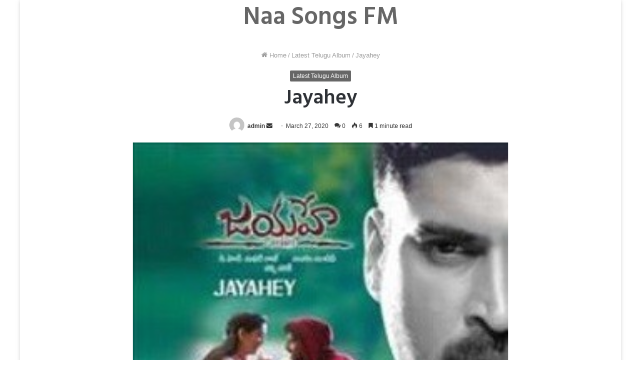

--- FILE ---
content_type: text/html; charset=UTF-8
request_url: https://naasongs.fm/jayahey/
body_size: 16614
content:
<!DOCTYPE html>
<html dir="ltr" lang="en-US" prefix="og: https://ogp.me/ns#" class="" data-skin="light" prefix="og: http://ogp.me/ns#">
<head>
	<meta charset="UTF-8" />
	<link rel="profile" href="https://gmpg.org/xfn/11" />
	<title>Jayahey - Naa Songs</title>

<meta http-equiv='x-dns-prefetch-control' content='on'>
<link rel='dns-prefetch' href='//cdnjs.cloudflare.com' />
<link rel='dns-prefetch' href='//ajax.googleapis.com' />
<link rel='dns-prefetch' href='//fonts.googleapis.com' />
<link rel='dns-prefetch' href='//fonts.gstatic.com' />
<link rel='dns-prefetch' href='//s.gravatar.com' />
<link rel='dns-prefetch' href='//www.google-analytics.com' />
<link rel='preload' as='image' href='https://naasongs.fm/wp-content/uploads/2020/02/Jayahey.jpg'>
<link rel='preload' as='font' href='https://naasongs.fm/wp-content/themes/jannah/assets/fonts/tielabs-fonticon/tielabs-fonticon.woff' type='font/woff' crossorigin='anonymous' />
<link rel='preload' as='font' href='https://naasongs.fm/wp-content/themes/jannah/assets/fonts/fontawesome/fa-solid-900.woff2' type='font/woff2' crossorigin='anonymous' />
<link rel='preload' as='font' href='https://naasongs.fm/wp-content/themes/jannah/assets/fonts/fontawesome/fa-brands-400.woff2' type='font/woff2' crossorigin='anonymous' />
<link rel='preload' as='font' href='https://naasongs.fm/wp-content/themes/jannah/assets/fonts/fontawesome/fa-regular-400.woff2' type='font/woff2' crossorigin='anonymous' />
<link rel='preload' as='script' href='https://ajax.googleapis.com/ajax/libs/webfont/1/webfont.js'>
	<style>img:is([sizes="auto" i], [sizes^="auto," i]) { contain-intrinsic-size: 3000px 1500px }</style>
	
		<!-- All in One SEO 4.9.2 - aioseo.com -->
	<meta name="description" content="Jayahey Songs, Jayahey Mp3 Songs, Jayahey Songs Download, Jayahey Naa Songs, Jayahey Naa Songs Download, Jayahey Movie Mp3, Jayahey Telugu Mp3, Jayahey 320kbps" />
	<meta name="robots" content="max-image-preview:large" />
	<meta name="author" content="admin"/>
	<meta name="google-site-verification" content="hrUrRpZLuNqiBDQlLJ9Xok8GpT1KxYG1nZDk_LvqVhE" />
	<link rel="canonical" href="https://naasongs.fm/jayahey/" />
	<meta name="generator" content="All in One SEO (AIOSEO) 4.9.2" />
		<meta property="og:locale" content="en_US" />
		<meta property="og:site_name" content="Naa Songs - Telugu Songs Download" />
		<meta property="og:type" content="article" />
		<meta property="og:title" content="Jayahey - Naa Songs" />
		<meta property="og:description" content="Jayahey Songs, Jayahey Mp3 Songs, Jayahey Songs Download, Jayahey Naa Songs, Jayahey Naa Songs Download, Jayahey Movie Mp3, Jayahey Telugu Mp3, Jayahey 320kbps" />
		<meta property="og:url" content="https://naasongs.fm/jayahey/" />
		<meta property="og:image" content="https://naasongs.fm/wp-content/uploads/2023/04/cropped-favicon.png" />
		<meta property="og:image:secure_url" content="https://naasongs.fm/wp-content/uploads/2023/04/cropped-favicon.png" />
		<meta property="og:image:width" content="512" />
		<meta property="og:image:height" content="512" />
		<meta property="article:published_time" content="2020-03-27T17:55:11+00:00" />
		<meta property="article:modified_time" content="2020-03-27T17:55:11+00:00" />
		<meta name="twitter:card" content="summary_large_image" />
		<meta name="twitter:title" content="Jayahey - Naa Songs" />
		<meta name="twitter:description" content="Jayahey Songs, Jayahey Mp3 Songs, Jayahey Songs Download, Jayahey Naa Songs, Jayahey Naa Songs Download, Jayahey Movie Mp3, Jayahey Telugu Mp3, Jayahey 320kbps" />
		<meta name="twitter:image" content="https://naasongs.fm/wp-content/uploads/2023/04/cropped-favicon.png" />
		<script type="application/ld+json" class="aioseo-schema">
			{"@context":"https:\/\/schema.org","@graph":[{"@type":"BlogPosting","@id":"https:\/\/naasongs.fm\/jayahey\/#blogposting","name":"Jayahey - Naa Songs","headline":"Jayahey","author":{"@id":"https:\/\/naasongs.fm\/author\/admin\/#author"},"publisher":{"@id":"https:\/\/naasongs.fm\/#organization"},"image":{"@type":"ImageObject","url":"https:\/\/naasongs.fm\/wp-content\/uploads\/2020\/02\/Jayahey.jpg","width":225,"height":225,"caption":"Jayahey naa songs"},"datePublished":"2020-03-27T23:55:11+06:00","dateModified":"2020-03-27T23:55:11+06:00","inLanguage":"en-US","mainEntityOfPage":{"@id":"https:\/\/naasongs.fm\/jayahey\/#webpage"},"isPartOf":{"@id":"https:\/\/naasongs.fm\/jayahey\/#webpage"},"articleSection":"Latest Telugu Album"},{"@type":"BreadcrumbList","@id":"https:\/\/naasongs.fm\/jayahey\/#breadcrumblist","itemListElement":[{"@type":"ListItem","@id":"https:\/\/naasongs.fm#listItem","position":1,"name":"Home","item":"https:\/\/naasongs.fm","nextItem":{"@type":"ListItem","@id":"https:\/\/naasongs.fm\/category\/telugu-movie-songs\/#listItem","name":"Latest Telugu Album"}},{"@type":"ListItem","@id":"https:\/\/naasongs.fm\/category\/telugu-movie-songs\/#listItem","position":2,"name":"Latest Telugu Album","item":"https:\/\/naasongs.fm\/category\/telugu-movie-songs\/","nextItem":{"@type":"ListItem","@id":"https:\/\/naasongs.fm\/jayahey\/#listItem","name":"Jayahey"},"previousItem":{"@type":"ListItem","@id":"https:\/\/naasongs.fm#listItem","name":"Home"}},{"@type":"ListItem","@id":"https:\/\/naasongs.fm\/jayahey\/#listItem","position":3,"name":"Jayahey","previousItem":{"@type":"ListItem","@id":"https:\/\/naasongs.fm\/category\/telugu-movie-songs\/#listItem","name":"Latest Telugu Album"}}]},{"@type":"Organization","@id":"https:\/\/naasongs.fm\/#organization","name":"Naa Songs","description":"Telugu Songs Download","url":"https:\/\/naasongs.fm\/","telephone":"+14253297826","logo":{"@type":"ImageObject","url":"https:\/\/naasongs.fm\/wp-content\/uploads\/2023\/04\/naasongs.fm_.png","@id":"https:\/\/naasongs.fm\/jayahey\/#organizationLogo","width":689,"height":182,"caption":"naasongs"},"image":{"@id":"https:\/\/naasongs.fm\/jayahey\/#organizationLogo"},"sameAs":["https:\/\/facebook.com\/","https:\/\/x.com\/","https:\/\/instagram.com\/","https:\/\/pinterest.com\/","https:\/\/youtube.com\/","https:\/\/linkedin.com\/in\/"]},{"@type":"Person","@id":"https:\/\/naasongs.fm\/author\/admin\/#author","url":"https:\/\/naasongs.fm\/author\/admin\/","name":"admin","image":{"@type":"ImageObject","@id":"https:\/\/naasongs.fm\/jayahey\/#authorImage","url":"https:\/\/secure.gravatar.com\/avatar\/ad174a1b3f22505607f89f530b0754d648cb84dedc76b6b653c288faa0425dda?s=96&d=mm&r=g","width":96,"height":96,"caption":"admin"}},{"@type":"WebPage","@id":"https:\/\/naasongs.fm\/jayahey\/#webpage","url":"https:\/\/naasongs.fm\/jayahey\/","name":"Jayahey - Naa Songs","description":"Jayahey Songs, Jayahey Mp3 Songs, Jayahey Songs Download, Jayahey Naa Songs, Jayahey Naa Songs Download, Jayahey Movie Mp3, Jayahey Telugu Mp3, Jayahey 320kbps","inLanguage":"en-US","isPartOf":{"@id":"https:\/\/naasongs.fm\/#website"},"breadcrumb":{"@id":"https:\/\/naasongs.fm\/jayahey\/#breadcrumblist"},"author":{"@id":"https:\/\/naasongs.fm\/author\/admin\/#author"},"creator":{"@id":"https:\/\/naasongs.fm\/author\/admin\/#author"},"image":{"@type":"ImageObject","url":"https:\/\/naasongs.fm\/wp-content\/uploads\/2020\/02\/Jayahey.jpg","@id":"https:\/\/naasongs.fm\/jayahey\/#mainImage","width":225,"height":225,"caption":"Jayahey naa songs"},"primaryImageOfPage":{"@id":"https:\/\/naasongs.fm\/jayahey\/#mainImage"},"datePublished":"2020-03-27T23:55:11+06:00","dateModified":"2020-03-27T23:55:11+06:00"},{"@type":"WebSite","@id":"https:\/\/naasongs.fm\/#website","url":"https:\/\/naasongs.fm\/","name":"Naa Songs","description":"Telugu Songs Download","inLanguage":"en-US","publisher":{"@id":"https:\/\/naasongs.fm\/#organization"}}]}
		</script>
		<!-- All in One SEO -->

<link rel='dns-prefetch' href='//www.googletagmanager.com' />
<link rel="alternate" type="application/rss+xml" title="Naa Songs &raquo; Feed" href="https://naasongs.fm/feed/" />
<link rel="alternate" type="application/rss+xml" title="Naa Songs &raquo; Comments Feed" href="https://naasongs.fm/comments/feed/" />
<link rel="alternate" type="application/rss+xml" title="Naa Songs &raquo; Jayahey Comments Feed" href="https://naasongs.fm/jayahey/feed/" />

<meta property="og:title" content="Jayahey - Naa Songs" />
<meta property="og:type" content="article" />
<meta property="og:description" content="Jayahey Audio Album Information: Starring: Subba Raju, Karuna Director: Sudhir Raju Music: Chinni Ch" />
<meta property="og:url" content="https://naasongs.fm/jayahey/" />
<meta property="og:site_name" content="Naa Songs" />
<meta property="og:image" content="https://naasongs.fm/wp-content/uploads/2020/02/Jayahey.jpg" />
<script type="text/javascript">
/* <![CDATA[ */
window._wpemojiSettings = {"baseUrl":"https:\/\/s.w.org\/images\/core\/emoji\/16.0.1\/72x72\/","ext":".png","svgUrl":"https:\/\/s.w.org\/images\/core\/emoji\/16.0.1\/svg\/","svgExt":".svg","source":{"concatemoji":"https:\/\/naasongs.fm\/wp-includes\/js\/wp-emoji-release.min.js?ver=6.8.3"}};
/*! This file is auto-generated */
!function(s,n){var o,i,e;function c(e){try{var t={supportTests:e,timestamp:(new Date).valueOf()};sessionStorage.setItem(o,JSON.stringify(t))}catch(e){}}function p(e,t,n){e.clearRect(0,0,e.canvas.width,e.canvas.height),e.fillText(t,0,0);var t=new Uint32Array(e.getImageData(0,0,e.canvas.width,e.canvas.height).data),a=(e.clearRect(0,0,e.canvas.width,e.canvas.height),e.fillText(n,0,0),new Uint32Array(e.getImageData(0,0,e.canvas.width,e.canvas.height).data));return t.every(function(e,t){return e===a[t]})}function u(e,t){e.clearRect(0,0,e.canvas.width,e.canvas.height),e.fillText(t,0,0);for(var n=e.getImageData(16,16,1,1),a=0;a<n.data.length;a++)if(0!==n.data[a])return!1;return!0}function f(e,t,n,a){switch(t){case"flag":return n(e,"\ud83c\udff3\ufe0f\u200d\u26a7\ufe0f","\ud83c\udff3\ufe0f\u200b\u26a7\ufe0f")?!1:!n(e,"\ud83c\udde8\ud83c\uddf6","\ud83c\udde8\u200b\ud83c\uddf6")&&!n(e,"\ud83c\udff4\udb40\udc67\udb40\udc62\udb40\udc65\udb40\udc6e\udb40\udc67\udb40\udc7f","\ud83c\udff4\u200b\udb40\udc67\u200b\udb40\udc62\u200b\udb40\udc65\u200b\udb40\udc6e\u200b\udb40\udc67\u200b\udb40\udc7f");case"emoji":return!a(e,"\ud83e\udedf")}return!1}function g(e,t,n,a){var r="undefined"!=typeof WorkerGlobalScope&&self instanceof WorkerGlobalScope?new OffscreenCanvas(300,150):s.createElement("canvas"),o=r.getContext("2d",{willReadFrequently:!0}),i=(o.textBaseline="top",o.font="600 32px Arial",{});return e.forEach(function(e){i[e]=t(o,e,n,a)}),i}function t(e){var t=s.createElement("script");t.src=e,t.defer=!0,s.head.appendChild(t)}"undefined"!=typeof Promise&&(o="wpEmojiSettingsSupports",i=["flag","emoji"],n.supports={everything:!0,everythingExceptFlag:!0},e=new Promise(function(e){s.addEventListener("DOMContentLoaded",e,{once:!0})}),new Promise(function(t){var n=function(){try{var e=JSON.parse(sessionStorage.getItem(o));if("object"==typeof e&&"number"==typeof e.timestamp&&(new Date).valueOf()<e.timestamp+604800&&"object"==typeof e.supportTests)return e.supportTests}catch(e){}return null}();if(!n){if("undefined"!=typeof Worker&&"undefined"!=typeof OffscreenCanvas&&"undefined"!=typeof URL&&URL.createObjectURL&&"undefined"!=typeof Blob)try{var e="postMessage("+g.toString()+"("+[JSON.stringify(i),f.toString(),p.toString(),u.toString()].join(",")+"));",a=new Blob([e],{type:"text/javascript"}),r=new Worker(URL.createObjectURL(a),{name:"wpTestEmojiSupports"});return void(r.onmessage=function(e){c(n=e.data),r.terminate(),t(n)})}catch(e){}c(n=g(i,f,p,u))}t(n)}).then(function(e){for(var t in e)n.supports[t]=e[t],n.supports.everything=n.supports.everything&&n.supports[t],"flag"!==t&&(n.supports.everythingExceptFlag=n.supports.everythingExceptFlag&&n.supports[t]);n.supports.everythingExceptFlag=n.supports.everythingExceptFlag&&!n.supports.flag,n.DOMReady=!1,n.readyCallback=function(){n.DOMReady=!0}}).then(function(){return e}).then(function(){var e;n.supports.everything||(n.readyCallback(),(e=n.source||{}).concatemoji?t(e.concatemoji):e.wpemoji&&e.twemoji&&(t(e.twemoji),t(e.wpemoji)))}))}((window,document),window._wpemojiSettings);
/* ]]> */
</script>

<style id='wp-emoji-styles-inline-css' type='text/css'>

	img.wp-smiley, img.emoji {
		display: inline !important;
		border: none !important;
		box-shadow: none !important;
		height: 1em !important;
		width: 1em !important;
		margin: 0 0.07em !important;
		vertical-align: -0.1em !important;
		background: none !important;
		padding: 0 !important;
	}
</style>
<style id='classic-theme-styles-inline-css' type='text/css'>
/*! This file is auto-generated */
.wp-block-button__link{color:#fff;background-color:#32373c;border-radius:9999px;box-shadow:none;text-decoration:none;padding:calc(.667em + 2px) calc(1.333em + 2px);font-size:1.125em}.wp-block-file__button{background:#32373c;color:#fff;text-decoration:none}
</style>
<link rel='stylesheet' id='aioseo/css/src/vue/standalone/blocks/table-of-contents/global.scss-css' href='https://naasongs.fm/wp-content/plugins/all-in-one-seo-pack/dist/Lite/assets/css/table-of-contents/global.e90f6d47.css?ver=4.9.2' type='text/css' media='all' />
<style id='global-styles-inline-css' type='text/css'>
:root{--wp--preset--aspect-ratio--square: 1;--wp--preset--aspect-ratio--4-3: 4/3;--wp--preset--aspect-ratio--3-4: 3/4;--wp--preset--aspect-ratio--3-2: 3/2;--wp--preset--aspect-ratio--2-3: 2/3;--wp--preset--aspect-ratio--16-9: 16/9;--wp--preset--aspect-ratio--9-16: 9/16;--wp--preset--color--black: #000000;--wp--preset--color--cyan-bluish-gray: #abb8c3;--wp--preset--color--white: #ffffff;--wp--preset--color--pale-pink: #f78da7;--wp--preset--color--vivid-red: #cf2e2e;--wp--preset--color--luminous-vivid-orange: #ff6900;--wp--preset--color--luminous-vivid-amber: #fcb900;--wp--preset--color--light-green-cyan: #7bdcb5;--wp--preset--color--vivid-green-cyan: #00d084;--wp--preset--color--pale-cyan-blue: #8ed1fc;--wp--preset--color--vivid-cyan-blue: #0693e3;--wp--preset--color--vivid-purple: #9b51e0;--wp--preset--gradient--vivid-cyan-blue-to-vivid-purple: linear-gradient(135deg,rgba(6,147,227,1) 0%,rgb(155,81,224) 100%);--wp--preset--gradient--light-green-cyan-to-vivid-green-cyan: linear-gradient(135deg,rgb(122,220,180) 0%,rgb(0,208,130) 100%);--wp--preset--gradient--luminous-vivid-amber-to-luminous-vivid-orange: linear-gradient(135deg,rgba(252,185,0,1) 0%,rgba(255,105,0,1) 100%);--wp--preset--gradient--luminous-vivid-orange-to-vivid-red: linear-gradient(135deg,rgba(255,105,0,1) 0%,rgb(207,46,46) 100%);--wp--preset--gradient--very-light-gray-to-cyan-bluish-gray: linear-gradient(135deg,rgb(238,238,238) 0%,rgb(169,184,195) 100%);--wp--preset--gradient--cool-to-warm-spectrum: linear-gradient(135deg,rgb(74,234,220) 0%,rgb(151,120,209) 20%,rgb(207,42,186) 40%,rgb(238,44,130) 60%,rgb(251,105,98) 80%,rgb(254,248,76) 100%);--wp--preset--gradient--blush-light-purple: linear-gradient(135deg,rgb(255,206,236) 0%,rgb(152,150,240) 100%);--wp--preset--gradient--blush-bordeaux: linear-gradient(135deg,rgb(254,205,165) 0%,rgb(254,45,45) 50%,rgb(107,0,62) 100%);--wp--preset--gradient--luminous-dusk: linear-gradient(135deg,rgb(255,203,112) 0%,rgb(199,81,192) 50%,rgb(65,88,208) 100%);--wp--preset--gradient--pale-ocean: linear-gradient(135deg,rgb(255,245,203) 0%,rgb(182,227,212) 50%,rgb(51,167,181) 100%);--wp--preset--gradient--electric-grass: linear-gradient(135deg,rgb(202,248,128) 0%,rgb(113,206,126) 100%);--wp--preset--gradient--midnight: linear-gradient(135deg,rgb(2,3,129) 0%,rgb(40,116,252) 100%);--wp--preset--font-size--small: 13px;--wp--preset--font-size--medium: 20px;--wp--preset--font-size--large: 36px;--wp--preset--font-size--x-large: 42px;--wp--preset--spacing--20: 0.44rem;--wp--preset--spacing--30: 0.67rem;--wp--preset--spacing--40: 1rem;--wp--preset--spacing--50: 1.5rem;--wp--preset--spacing--60: 2.25rem;--wp--preset--spacing--70: 3.38rem;--wp--preset--spacing--80: 5.06rem;--wp--preset--shadow--natural: 6px 6px 9px rgba(0, 0, 0, 0.2);--wp--preset--shadow--deep: 12px 12px 50px rgba(0, 0, 0, 0.4);--wp--preset--shadow--sharp: 6px 6px 0px rgba(0, 0, 0, 0.2);--wp--preset--shadow--outlined: 6px 6px 0px -3px rgba(255, 255, 255, 1), 6px 6px rgba(0, 0, 0, 1);--wp--preset--shadow--crisp: 6px 6px 0px rgba(0, 0, 0, 1);}:where(.is-layout-flex){gap: 0.5em;}:where(.is-layout-grid){gap: 0.5em;}body .is-layout-flex{display: flex;}.is-layout-flex{flex-wrap: wrap;align-items: center;}.is-layout-flex > :is(*, div){margin: 0;}body .is-layout-grid{display: grid;}.is-layout-grid > :is(*, div){margin: 0;}:where(.wp-block-columns.is-layout-flex){gap: 2em;}:where(.wp-block-columns.is-layout-grid){gap: 2em;}:where(.wp-block-post-template.is-layout-flex){gap: 1.25em;}:where(.wp-block-post-template.is-layout-grid){gap: 1.25em;}.has-black-color{color: var(--wp--preset--color--black) !important;}.has-cyan-bluish-gray-color{color: var(--wp--preset--color--cyan-bluish-gray) !important;}.has-white-color{color: var(--wp--preset--color--white) !important;}.has-pale-pink-color{color: var(--wp--preset--color--pale-pink) !important;}.has-vivid-red-color{color: var(--wp--preset--color--vivid-red) !important;}.has-luminous-vivid-orange-color{color: var(--wp--preset--color--luminous-vivid-orange) !important;}.has-luminous-vivid-amber-color{color: var(--wp--preset--color--luminous-vivid-amber) !important;}.has-light-green-cyan-color{color: var(--wp--preset--color--light-green-cyan) !important;}.has-vivid-green-cyan-color{color: var(--wp--preset--color--vivid-green-cyan) !important;}.has-pale-cyan-blue-color{color: var(--wp--preset--color--pale-cyan-blue) !important;}.has-vivid-cyan-blue-color{color: var(--wp--preset--color--vivid-cyan-blue) !important;}.has-vivid-purple-color{color: var(--wp--preset--color--vivid-purple) !important;}.has-black-background-color{background-color: var(--wp--preset--color--black) !important;}.has-cyan-bluish-gray-background-color{background-color: var(--wp--preset--color--cyan-bluish-gray) !important;}.has-white-background-color{background-color: var(--wp--preset--color--white) !important;}.has-pale-pink-background-color{background-color: var(--wp--preset--color--pale-pink) !important;}.has-vivid-red-background-color{background-color: var(--wp--preset--color--vivid-red) !important;}.has-luminous-vivid-orange-background-color{background-color: var(--wp--preset--color--luminous-vivid-orange) !important;}.has-luminous-vivid-amber-background-color{background-color: var(--wp--preset--color--luminous-vivid-amber) !important;}.has-light-green-cyan-background-color{background-color: var(--wp--preset--color--light-green-cyan) !important;}.has-vivid-green-cyan-background-color{background-color: var(--wp--preset--color--vivid-green-cyan) !important;}.has-pale-cyan-blue-background-color{background-color: var(--wp--preset--color--pale-cyan-blue) !important;}.has-vivid-cyan-blue-background-color{background-color: var(--wp--preset--color--vivid-cyan-blue) !important;}.has-vivid-purple-background-color{background-color: var(--wp--preset--color--vivid-purple) !important;}.has-black-border-color{border-color: var(--wp--preset--color--black) !important;}.has-cyan-bluish-gray-border-color{border-color: var(--wp--preset--color--cyan-bluish-gray) !important;}.has-white-border-color{border-color: var(--wp--preset--color--white) !important;}.has-pale-pink-border-color{border-color: var(--wp--preset--color--pale-pink) !important;}.has-vivid-red-border-color{border-color: var(--wp--preset--color--vivid-red) !important;}.has-luminous-vivid-orange-border-color{border-color: var(--wp--preset--color--luminous-vivid-orange) !important;}.has-luminous-vivid-amber-border-color{border-color: var(--wp--preset--color--luminous-vivid-amber) !important;}.has-light-green-cyan-border-color{border-color: var(--wp--preset--color--light-green-cyan) !important;}.has-vivid-green-cyan-border-color{border-color: var(--wp--preset--color--vivid-green-cyan) !important;}.has-pale-cyan-blue-border-color{border-color: var(--wp--preset--color--pale-cyan-blue) !important;}.has-vivid-cyan-blue-border-color{border-color: var(--wp--preset--color--vivid-cyan-blue) !important;}.has-vivid-purple-border-color{border-color: var(--wp--preset--color--vivid-purple) !important;}.has-vivid-cyan-blue-to-vivid-purple-gradient-background{background: var(--wp--preset--gradient--vivid-cyan-blue-to-vivid-purple) !important;}.has-light-green-cyan-to-vivid-green-cyan-gradient-background{background: var(--wp--preset--gradient--light-green-cyan-to-vivid-green-cyan) !important;}.has-luminous-vivid-amber-to-luminous-vivid-orange-gradient-background{background: var(--wp--preset--gradient--luminous-vivid-amber-to-luminous-vivid-orange) !important;}.has-luminous-vivid-orange-to-vivid-red-gradient-background{background: var(--wp--preset--gradient--luminous-vivid-orange-to-vivid-red) !important;}.has-very-light-gray-to-cyan-bluish-gray-gradient-background{background: var(--wp--preset--gradient--very-light-gray-to-cyan-bluish-gray) !important;}.has-cool-to-warm-spectrum-gradient-background{background: var(--wp--preset--gradient--cool-to-warm-spectrum) !important;}.has-blush-light-purple-gradient-background{background: var(--wp--preset--gradient--blush-light-purple) !important;}.has-blush-bordeaux-gradient-background{background: var(--wp--preset--gradient--blush-bordeaux) !important;}.has-luminous-dusk-gradient-background{background: var(--wp--preset--gradient--luminous-dusk) !important;}.has-pale-ocean-gradient-background{background: var(--wp--preset--gradient--pale-ocean) !important;}.has-electric-grass-gradient-background{background: var(--wp--preset--gradient--electric-grass) !important;}.has-midnight-gradient-background{background: var(--wp--preset--gradient--midnight) !important;}.has-small-font-size{font-size: var(--wp--preset--font-size--small) !important;}.has-medium-font-size{font-size: var(--wp--preset--font-size--medium) !important;}.has-large-font-size{font-size: var(--wp--preset--font-size--large) !important;}.has-x-large-font-size{font-size: var(--wp--preset--font-size--x-large) !important;}
:where(.wp-block-post-template.is-layout-flex){gap: 1.25em;}:where(.wp-block-post-template.is-layout-grid){gap: 1.25em;}
:where(.wp-block-columns.is-layout-flex){gap: 2em;}:where(.wp-block-columns.is-layout-grid){gap: 2em;}
:root :where(.wp-block-pullquote){font-size: 1.5em;line-height: 1.6;}
</style>
<link rel='stylesheet' id='gn-frontend-gnfollow-style-css' href='https://naasongs.fm/wp-content/plugins/gn-publisher/assets/css/gn-frontend-gnfollow.min.css?ver=1.5.25' type='text/css' media='all' />
<link rel='stylesheet' id='tie-css-base-css' href='https://naasongs.fm/wp-content/themes/jannah/assets/css/base.min.css?ver=5.3.1' type='text/css' media='all' />
<link rel='stylesheet' id='tie-css-styles-css' href='https://naasongs.fm/wp-content/themes/jannah/assets/css/style.min.css?ver=5.3.1' type='text/css' media='all' />
<link rel='stylesheet' id='tie-css-widgets-css' href='https://naasongs.fm/wp-content/themes/jannah/assets/css/widgets.min.css?ver=5.3.1' type='text/css' media='all' />
<link rel='stylesheet' id='tie-css-helpers-css' href='https://naasongs.fm/wp-content/themes/jannah/assets/css/helpers.min.css?ver=5.3.1' type='text/css' media='all' />
<link rel='stylesheet' id='tie-fontawesome5-css' href='https://naasongs.fm/wp-content/themes/jannah/assets/css/fontawesome.css?ver=5.3.1' type='text/css' media='all' />
<link rel='stylesheet' id='tie-css-ilightbox-css' href='https://naasongs.fm/wp-content/themes/jannah/assets/ilightbox/light-skin/skin.css?ver=5.3.1' type='text/css' media='all' />
<link rel='stylesheet' id='tie-css-shortcodes-css' href='https://naasongs.fm/wp-content/themes/jannah/assets/css/plugins/shortcodes.min.css?ver=5.3.1' type='text/css' media='all' />
<link rel='stylesheet' id='tie-css-single-css' href='https://naasongs.fm/wp-content/themes/jannah/assets/css/single.min.css?ver=5.3.1' type='text/css' media='all' />
<link rel='stylesheet' id='tie-css-print-css' href='https://naasongs.fm/wp-content/themes/jannah/assets/css/print.css?ver=5.3.1' type='text/css' media='print' />
<link rel='stylesheet' id='taqyeem-styles-css' href='https://naasongs.fm/wp-content/themes/jannah/assets/css/plugins/taqyeem.min.css?ver=5.3.1' type='text/css' media='all' />
<style id='taqyeem-styles-inline-css' type='text/css'>
.wf-active .logo-text,.wf-active h1,.wf-active h2,.wf-active h3,.wf-active h4,.wf-active h5,.wf-active h6,.wf-active .the-subtitle{font-family: 'Hind';}.wf-active #main-nav .main-menu > ul > li > a{font-family: 'Hind';}#tie-body{background-color: #ffffff;}.brand-title,a:hover,.tie-popup-search-submit,#logo.text-logo a,.theme-header nav .components #search-submit:hover,.theme-header .header-nav .components > li:hover > a,.theme-header .header-nav .components li a:hover,.main-menu ul.cats-vertical li a.is-active,.main-menu ul.cats-vertical li a:hover,.main-nav li.mega-menu .post-meta a:hover,.main-nav li.mega-menu .post-box-title a:hover,.search-in-main-nav.autocomplete-suggestions a:hover,#main-nav .menu ul:not(.cats-horizontal) li:hover > a,#main-nav .menu ul li.current-menu-item:not(.mega-link-column) > a,.top-nav .menu li:hover > a,.top-nav .menu > .tie-current-menu > a,.search-in-top-nav.autocomplete-suggestions .post-title a:hover,div.mag-box .mag-box-options .mag-box-filter-links a.active,.mag-box-filter-links .flexMenu-viewMore:hover > a,.stars-rating-active,body .tabs.tabs .active > a,.video-play-icon,.spinner-circle:after,#go-to-content:hover,.comment-list .comment-author .fn,.commentlist .comment-author .fn,blockquote::before,blockquote cite,blockquote.quote-simple p,.multiple-post-pages a:hover,#story-index li .is-current,.latest-tweets-widget .twitter-icon-wrap span,.wide-slider-nav-wrapper .slide,.wide-next-prev-slider-wrapper .tie-slider-nav li:hover span,.review-final-score h3,#mobile-menu-icon:hover .menu-text,body .entry a,.dark-skin body .entry a,.entry .post-bottom-meta a:hover,.comment-list .comment-content a,q a,blockquote a,.widget.tie-weather-widget .icon-basecloud-bg:after,.site-footer a:hover,.site-footer .stars-rating-active,.site-footer .twitter-icon-wrap span,.site-info a:hover{color: #666666;}#instagram-link a:hover{color: #666666 !important;border-color: #666666 !important;}[type='submit'],.button,.generic-button a,.generic-button button,.theme-header .header-nav .comp-sub-menu a.button.guest-btn:hover,.theme-header .header-nav .comp-sub-menu a.checkout-button,nav.main-nav .menu > li.tie-current-menu > a,nav.main-nav .menu > li:hover > a,.main-menu .mega-links-head:after,.main-nav .mega-menu.mega-cat .cats-horizontal li a.is-active,#mobile-menu-icon:hover .nav-icon,#mobile-menu-icon:hover .nav-icon:before,#mobile-menu-icon:hover .nav-icon:after,.search-in-main-nav.autocomplete-suggestions a.button,.search-in-top-nav.autocomplete-suggestions a.button,.spinner > div,.post-cat,.pages-numbers li.current span,.multiple-post-pages > span,#tie-wrapper .mejs-container .mejs-controls,.mag-box-filter-links a:hover,.slider-arrow-nav a:not(.pagination-disabled):hover,.comment-list .reply a:hover,.commentlist .reply a:hover,#reading-position-indicator,#story-index-icon,.videos-block .playlist-title,.review-percentage .review-item span span,.tie-slick-dots li.slick-active button,.tie-slick-dots li button:hover,.digital-rating-static,.timeline-widget li a:hover .date:before,#wp-calendar #today,.posts-list-counter li:before,.cat-counter a + span,.tie-slider-nav li span:hover,.fullwidth-area .widget_tag_cloud .tagcloud a:hover,.magazine2:not(.block-head-4) .dark-widgetized-area ul.tabs a:hover,.magazine2:not(.block-head-4) .dark-widgetized-area ul.tabs .active a,.magazine1 .dark-widgetized-area ul.tabs a:hover,.magazine1 .dark-widgetized-area ul.tabs .active a,.block-head-4.magazine2 .dark-widgetized-area .tabs.tabs .active a,.block-head-4.magazine2 .dark-widgetized-area .tabs > .active a:before,.block-head-4.magazine2 .dark-widgetized-area .tabs > .active a:after,.demo_store,.demo #logo:after,.demo #sticky-logo:after,.widget.tie-weather-widget,span.video-close-btn:hover,#go-to-top,.latest-tweets-widget .slider-links .button:not(:hover){background-color: #666666;color: #FFFFFF;}.tie-weather-widget .widget-title .the-subtitle,.block-head-4.magazine2 #footer .tabs .active a:hover{color: #FFFFFF;}pre,code,.pages-numbers li.current span,.theme-header .header-nav .comp-sub-menu a.button.guest-btn:hover,.multiple-post-pages > span,.post-content-slideshow .tie-slider-nav li span:hover,#tie-body .tie-slider-nav li > span:hover,.slider-arrow-nav a:not(.pagination-disabled):hover,.main-nav .mega-menu.mega-cat .cats-horizontal li a.is-active,.main-nav .mega-menu.mega-cat .cats-horizontal li a:hover,.main-menu .menu > li > .menu-sub-content{border-color: #666666;}.main-menu .menu > li.tie-current-menu{border-bottom-color: #666666;}.top-nav .menu li.tie-current-menu > a:before,.top-nav .menu li.menu-item-has-children:hover > a:before{border-top-color: #666666;}.main-nav .main-menu .menu > li.tie-current-menu > a:before,.main-nav .main-menu .menu > li:hover > a:before{border-top-color: #FFFFFF;}header.main-nav-light .main-nav .menu-item-has-children li:hover > a:before,header.main-nav-light .main-nav .mega-menu li:hover > a:before{border-left-color: #666666;}.rtl header.main-nav-light .main-nav .menu-item-has-children li:hover > a:before,.rtl header.main-nav-light .main-nav .mega-menu li:hover > a:before{border-right-color: #666666;border-left-color: transparent;}.top-nav ul.menu li .menu-item-has-children:hover > a:before{border-top-color: transparent;border-left-color: #666666;}.rtl .top-nav ul.menu li .menu-item-has-children:hover > a:before{border-left-color: transparent;border-right-color: #666666;}::-moz-selection{background-color: #666666;color: #FFFFFF;}::selection{background-color: #666666;color: #FFFFFF;}circle.circle_bar{stroke: #666666;}#reading-position-indicator{box-shadow: 0 0 10px rgba( 102,102,102,0.7);}#logo.text-logo a:hover,body .entry a:hover,.dark-skin body .entry a:hover,.comment-list .comment-content a:hover,.block-head-4.magazine2 .site-footer .tabs li a:hover,q a:hover,blockquote a:hover{color: #343434;}.button:hover,input[type='submit']:hover,.generic-button a:hover,.generic-button button:hover,a.post-cat:hover,.site-footer .button:hover,.site-footer [type='submit']:hover,.search-in-main-nav.autocomplete-suggestions a.button:hover,.search-in-top-nav.autocomplete-suggestions a.button:hover,.theme-header .header-nav .comp-sub-menu a.checkout-button:hover{background-color: #343434;color: #FFFFFF;}.theme-header .header-nav .comp-sub-menu a.checkout-button:not(:hover),body .entry a.button{color: #FFFFFF;}#story-index.is-compact .story-index-content{background-color: #666666;}#story-index.is-compact .story-index-content a,#story-index.is-compact .story-index-content .is-current{color: #FFFFFF;}#tie-body .mag-box-title h3 a,#tie-body .block-more-button{color: #666666;}#tie-body .mag-box-title h3 a:hover,#tie-body .block-more-button:hover{color: #343434;}#tie-body .mag-box-title{color: #666666;}#tie-body .mag-box-title:before{border-top-color: #666666;}#tie-body .mag-box-title:after,#tie-body #footer .widget-title:after{background-color: #666666;}.brand-title,a:hover,.tie-popup-search-submit,#logo.text-logo a,.theme-header nav .components #search-submit:hover,.theme-header .header-nav .components > li:hover > a,.theme-header .header-nav .components li a:hover,.main-menu ul.cats-vertical li a.is-active,.main-menu ul.cats-vertical li a:hover,.main-nav li.mega-menu .post-meta a:hover,.main-nav li.mega-menu .post-box-title a:hover,.search-in-main-nav.autocomplete-suggestions a:hover,#main-nav .menu ul:not(.cats-horizontal) li:hover > a,#main-nav .menu ul li.current-menu-item:not(.mega-link-column) > a,.top-nav .menu li:hover > a,.top-nav .menu > .tie-current-menu > a,.search-in-top-nav.autocomplete-suggestions .post-title a:hover,div.mag-box .mag-box-options .mag-box-filter-links a.active,.mag-box-filter-links .flexMenu-viewMore:hover > a,.stars-rating-active,body .tabs.tabs .active > a,.video-play-icon,.spinner-circle:after,#go-to-content:hover,.comment-list .comment-author .fn,.commentlist .comment-author .fn,blockquote::before,blockquote cite,blockquote.quote-simple p,.multiple-post-pages a:hover,#story-index li .is-current,.latest-tweets-widget .twitter-icon-wrap span,.wide-slider-nav-wrapper .slide,.wide-next-prev-slider-wrapper .tie-slider-nav li:hover span,.review-final-score h3,#mobile-menu-icon:hover .menu-text,body .entry a,.dark-skin body .entry a,.entry .post-bottom-meta a:hover,.comment-list .comment-content a,q a,blockquote a,.widget.tie-weather-widget .icon-basecloud-bg:after,.site-footer a:hover,.site-footer .stars-rating-active,.site-footer .twitter-icon-wrap span,.site-info a:hover{color: #666666;}#instagram-link a:hover{color: #666666 !important;border-color: #666666 !important;}[type='submit'],.button,.generic-button a,.generic-button button,.theme-header .header-nav .comp-sub-menu a.button.guest-btn:hover,.theme-header .header-nav .comp-sub-menu a.checkout-button,nav.main-nav .menu > li.tie-current-menu > a,nav.main-nav .menu > li:hover > a,.main-menu .mega-links-head:after,.main-nav .mega-menu.mega-cat .cats-horizontal li a.is-active,#mobile-menu-icon:hover .nav-icon,#mobile-menu-icon:hover .nav-icon:before,#mobile-menu-icon:hover .nav-icon:after,.search-in-main-nav.autocomplete-suggestions a.button,.search-in-top-nav.autocomplete-suggestions a.button,.spinner > div,.post-cat,.pages-numbers li.current span,.multiple-post-pages > span,#tie-wrapper .mejs-container .mejs-controls,.mag-box-filter-links a:hover,.slider-arrow-nav a:not(.pagination-disabled):hover,.comment-list .reply a:hover,.commentlist .reply a:hover,#reading-position-indicator,#story-index-icon,.videos-block .playlist-title,.review-percentage .review-item span span,.tie-slick-dots li.slick-active button,.tie-slick-dots li button:hover,.digital-rating-static,.timeline-widget li a:hover .date:before,#wp-calendar #today,.posts-list-counter li:before,.cat-counter a + span,.tie-slider-nav li span:hover,.fullwidth-area .widget_tag_cloud .tagcloud a:hover,.magazine2:not(.block-head-4) .dark-widgetized-area ul.tabs a:hover,.magazine2:not(.block-head-4) .dark-widgetized-area ul.tabs .active a,.magazine1 .dark-widgetized-area ul.tabs a:hover,.magazine1 .dark-widgetized-area ul.tabs .active a,.block-head-4.magazine2 .dark-widgetized-area .tabs.tabs .active a,.block-head-4.magazine2 .dark-widgetized-area .tabs > .active a:before,.block-head-4.magazine2 .dark-widgetized-area .tabs > .active a:after,.demo_store,.demo #logo:after,.demo #sticky-logo:after,.widget.tie-weather-widget,span.video-close-btn:hover,#go-to-top,.latest-tweets-widget .slider-links .button:not(:hover){background-color: #666666;color: #FFFFFF;}.tie-weather-widget .widget-title .the-subtitle,.block-head-4.magazine2 #footer .tabs .active a:hover{color: #FFFFFF;}pre,code,.pages-numbers li.current span,.theme-header .header-nav .comp-sub-menu a.button.guest-btn:hover,.multiple-post-pages > span,.post-content-slideshow .tie-slider-nav li span:hover,#tie-body .tie-slider-nav li > span:hover,.slider-arrow-nav a:not(.pagination-disabled):hover,.main-nav .mega-menu.mega-cat .cats-horizontal li a.is-active,.main-nav .mega-menu.mega-cat .cats-horizontal li a:hover,.main-menu .menu > li > .menu-sub-content{border-color: #666666;}.main-menu .menu > li.tie-current-menu{border-bottom-color: #666666;}.top-nav .menu li.tie-current-menu > a:before,.top-nav .menu li.menu-item-has-children:hover > a:before{border-top-color: #666666;}.main-nav .main-menu .menu > li.tie-current-menu > a:before,.main-nav .main-menu .menu > li:hover > a:before{border-top-color: #FFFFFF;}header.main-nav-light .main-nav .menu-item-has-children li:hover > a:before,header.main-nav-light .main-nav .mega-menu li:hover > a:before{border-left-color: #666666;}.rtl header.main-nav-light .main-nav .menu-item-has-children li:hover > a:before,.rtl header.main-nav-light .main-nav .mega-menu li:hover > a:before{border-right-color: #666666;border-left-color: transparent;}.top-nav ul.menu li .menu-item-has-children:hover > a:before{border-top-color: transparent;border-left-color: #666666;}.rtl .top-nav ul.menu li .menu-item-has-children:hover > a:before{border-left-color: transparent;border-right-color: #666666;}::-moz-selection{background-color: #666666;color: #FFFFFF;}::selection{background-color: #666666;color: #FFFFFF;}circle.circle_bar{stroke: #666666;}#reading-position-indicator{box-shadow: 0 0 10px rgba( 102,102,102,0.7);}#logo.text-logo a:hover,body .entry a:hover,.dark-skin body .entry a:hover,.comment-list .comment-content a:hover,.block-head-4.magazine2 .site-footer .tabs li a:hover,q a:hover,blockquote a:hover{color: #343434;}.button:hover,input[type='submit']:hover,.generic-button a:hover,.generic-button button:hover,a.post-cat:hover,.site-footer .button:hover,.site-footer [type='submit']:hover,.search-in-main-nav.autocomplete-suggestions a.button:hover,.search-in-top-nav.autocomplete-suggestions a.button:hover,.theme-header .header-nav .comp-sub-menu a.checkout-button:hover{background-color: #343434;color: #FFFFFF;}.theme-header .header-nav .comp-sub-menu a.checkout-button:not(:hover),body .entry a.button{color: #FFFFFF;}#story-index.is-compact .story-index-content{background-color: #666666;}#story-index.is-compact .story-index-content a,#story-index.is-compact .story-index-content .is-current{color: #FFFFFF;}#tie-body .mag-box-title h3 a,#tie-body .block-more-button{color: #666666;}#tie-body .mag-box-title h3 a:hover,#tie-body .block-more-button:hover{color: #343434;}#tie-body .mag-box-title{color: #666666;}#tie-body .mag-box-title:before{border-top-color: #666666;}#tie-body .mag-box-title:after,#tie-body #footer .widget-title:after{background-color: #666666;}#footer{background-color: #141618;}#site-info{background-color: #141618;}#footer .posts-list-counter .posts-list-items li:before{border-color: #141618;}#footer .timeline-widget a .date:before{border-color: rgba(20,22,24,0.8);}#footer .footer-boxed-widget-area,#footer textarea,#footer input:not([type=submit]),#footer select,#footer code,#footer kbd,#footer pre,#footer samp,#footer .show-more-button,#footer .slider-links .tie-slider-nav span,#footer #wp-calendar,#footer #wp-calendar tbody td,#footer #wp-calendar thead th,#footer .widget.buddypress .item-options a{border-color: rgba(255,255,255,0.1);}#footer .social-statistics-widget .white-bg li.social-icons-item a,#footer .widget_tag_cloud .tagcloud a,#footer .latest-tweets-widget .slider-links .tie-slider-nav span,#footer .widget_layered_nav_filters a{border-color: rgba(255,255,255,0.1);}#footer .social-statistics-widget .white-bg li:before{background: rgba(255,255,255,0.1);}.site-footer #wp-calendar tbody td{background: rgba(255,255,255,0.02);}#footer .white-bg .social-icons-item a span.followers span,#footer .circle-three-cols .social-icons-item a .followers-num,#footer .circle-three-cols .social-icons-item a .followers-name{color: rgba(255,255,255,0.8);}#footer .timeline-widget ul:before,#footer .timeline-widget a:not(:hover) .date:before{background-color: #000000;}.tie-cat-34,.tie-cat-item-34 > span{background-color:#e67e22 !important;color:#FFFFFF !important;}.tie-cat-34:after{border-top-color:#e67e22 !important;}.tie-cat-34:hover{background-color:#c86004 !important;}.tie-cat-34:hover:after{border-top-color:#c86004 !important;}.tie-cat-42,.tie-cat-item-42 > span{background-color:#2ecc71 !important;color:#FFFFFF !important;}.tie-cat-42:after{border-top-color:#2ecc71 !important;}.tie-cat-42:hover{background-color:#10ae53 !important;}.tie-cat-42:hover:after{border-top-color:#10ae53 !important;}.tie-cat-45,.tie-cat-item-45 > span{background-color:#9b59b6 !important;color:#FFFFFF !important;}.tie-cat-45:after{border-top-color:#9b59b6 !important;}.tie-cat-45:hover{background-color:#7d3b98 !important;}.tie-cat-45:hover:after{border-top-color:#7d3b98 !important;}.tie-cat-47,.tie-cat-item-47 > span{background-color:#34495e !important;color:#FFFFFF !important;}.tie-cat-47:after{border-top-color:#34495e !important;}.tie-cat-47:hover{background-color:#162b40 !important;}.tie-cat-47:hover:after{border-top-color:#162b40 !important;}.tie-cat-49,.tie-cat-item-49 > span{background-color:#795548 !important;color:#FFFFFF !important;}.tie-cat-49:after{border-top-color:#795548 !important;}.tie-cat-49:hover{background-color:#5b372a !important;}.tie-cat-49:hover:after{border-top-color:#5b372a !important;}.tie-cat-50,.tie-cat-item-50 > span{background-color:#4CAF50 !important;color:#FFFFFF !important;}.tie-cat-50:after{border-top-color:#4CAF50 !important;}.tie-cat-50:hover{background-color:#2e9132 !important;}.tie-cat-50:hover:after{border-top-color:#2e9132 !important;}@media (min-width: 1200px){.container{width: auto;}}.boxed-layout #tie-wrapper,.boxed-layout .fixed-nav{max-width: 1200px;}@media (min-width: 1170){.container,.wide-next-prev-slider-wrapper .slider-main-container{max-width: 1170;}}@media (max-width: 991px){.side-aside #mobile-menu .menu > li{border-color: rgba(0,0,0,0.05);}}@media (max-width: 991px){.side-aside.dark-skin{background-color: #ffffff;}}.side-aside #mobile-menu li a,.side-aside #mobile-menu .mobile-arrows,.side-aside #mobile-search .search-field{color: #666666;}#mobile-search .search-field::-moz-placeholder {color: #666666;}#mobile-search .search-field:-moz-placeholder {color: #666666;}#mobile-search .search-field:-ms-input-placeholder {color: #666666;}#mobile-search .search-field::-webkit-input-placeholder {color: #666666;}@media (max-width: 991px){.tie-btn-close span{color: #666666;}}#mobile-social-icons .social-icons-item a:not(:hover) span{color: #666666!important;}
</style>
<script type="text/javascript" src="https://naasongs.fm/wp-includes/js/jquery/jquery.min.js?ver=3.7.1" id="jquery-core-js"></script>
<script type="text/javascript" src="https://naasongs.fm/wp-includes/js/jquery/jquery-migrate.min.js?ver=3.4.1" id="jquery-migrate-js"></script>

<!-- Google tag (gtag.js) snippet added by Site Kit -->
<!-- Google Analytics snippet added by Site Kit -->
<script type="text/javascript" src="https://www.googletagmanager.com/gtag/js?id=G-8W160N5TLD" id="google_gtagjs-js" async></script>
<script type="text/javascript" id="google_gtagjs-js-after">
/* <![CDATA[ */
window.dataLayer = window.dataLayer || [];function gtag(){dataLayer.push(arguments);}
gtag("set","linker",{"domains":["naasongs.fm"]});
gtag("js", new Date());
gtag("set", "developer_id.dZTNiMT", true);
gtag("config", "G-8W160N5TLD");
/* ]]> */
</script>
<link rel="https://api.w.org/" href="https://naasongs.fm/wp-json/" /><link rel="alternate" title="JSON" type="application/json" href="https://naasongs.fm/wp-json/wp/v2/posts/933" /><link rel="EditURI" type="application/rsd+xml" title="RSD" href="https://naasongs.fm/xmlrpc.php?rsd" />
<meta name="generator" content="WordPress 6.8.3" />
<link rel='shortlink' href='https://naasongs.fm/?p=933' />
<link rel="alternate" title="oEmbed (JSON)" type="application/json+oembed" href="https://naasongs.fm/wp-json/oembed/1.0/embed?url=https%3A%2F%2Fnaasongs.fm%2Fjayahey%2F" />
<link rel="alternate" title="oEmbed (XML)" type="text/xml+oembed" href="https://naasongs.fm/wp-json/oembed/1.0/embed?url=https%3A%2F%2Fnaasongs.fm%2Fjayahey%2F&#038;format=xml" />
<meta name="generator" content="Site Kit by Google 1.168.0" /><script type='text/javascript'>
/* <![CDATA[ */
var taqyeem = {"ajaxurl":"https://naasongs.fm/wp-admin/admin-ajax.php" , "your_rating":"Your Rating:"};
/* ]]> */
</script>

 <meta name="description" content="Jayahey Audio Album Information: Starring: Subba Raju, Karuna Director: Sudhir Raju Music: Chinni Charan Bit Rate: 320kbps/128kbps Language: Telugu Ye" /><meta http-equiv="X-UA-Compatible" content="IE=edge">
<meta name="theme-color" content="#666666" /><meta name="viewport" content="width=device-width, initial-scale=1.0" /><link rel="icon" href="https://naasongs.fm/wp-content/uploads/2023/04/cropped-favicon-32x32.png" sizes="32x32" />
<link rel="icon" href="https://naasongs.fm/wp-content/uploads/2023/04/cropped-favicon-192x192.png" sizes="192x192" />
<link rel="apple-touch-icon" href="https://naasongs.fm/wp-content/uploads/2023/04/cropped-favicon-180x180.png" />
<meta name="msapplication-TileImage" content="https://naasongs.fm/wp-content/uploads/2023/04/cropped-favicon-270x270.png" />
</head>

<body id="tie-body" class="wp-singular post-template-default single single-post postid-933 single-format-standard wp-theme-jannah tie-no-js boxed-layout wrapper-has-shadow block-head-1 magazine2 is-thumb-overlay-disabled is-desktop is-header-layout-2 one-column-no-sidebar post-layout-1 narrow-title-narrow-media has-mobile-share hide_share_post_top hide_share_post_bottom">



<div class="background-overlay">

	<div id="tie-container" class="site tie-container">

		
		<div id="tie-wrapper">

			
<header id="theme-header" class="theme-header header-layout-2 main-nav-light main-nav-default-light main-nav-above main-nav-boxed no-stream-item has-normal-width-logo mobile-header-default">
	
<div class="container header-container">
	<div class="tie-row logo-row">

		
		<div class="logo-wrapper">
			<div class="tie-col-md-4 logo-container clearfix">
				<div id="mobile-header-components-area_1" class="mobile-header-components"><ul class="components"><li class="mobile-component_menu custom-menu-link"><a href="#" id="mobile-menu-icon" class=""><span class="tie-mobile-menu-icon nav-icon is-layout-1"></span><span class="screen-reader-text">Menu</span></a></li></ul></div>
		<div id="logo" class="text-logo" style="margin-top: 10px; margin-bottom: 10px;">

			
			<a title="Naa Songs FM" href="https://naasongs.fm/">
				<div class="logo-text">Naa Songs FM</div>			</a>

			
		</div><!-- #logo /-->

		<div id="mobile-header-components-area_2" class="mobile-header-components"><ul class="components"><li class="mobile-component_search custom-menu-link">
				<a href="#" class="tie-search-trigger-mobile">
					<span class="tie-icon-search tie-search-icon" aria-hidden="true"></span>
					<span class="screen-reader-text">Search for</span>
				</a>
			</li></ul></div>			</div><!-- .tie-col /-->
		</div><!-- .logo-wrapper /-->

		
	</div><!-- .tie-row /-->
</div><!-- .container /-->
</header>

<div id="content" class="site-content container"><div id="main-content-row" class="tie-row main-content-row">

<div class="main-content tie-col-md-8 tie-col-xs-12" role="main">

	
	<article id="the-post" class="container-wrapper post-content">

		
<header class="entry-header-outer">

	<nav id="breadcrumb"><a href="https://naasongs.fm/"><span class="tie-icon-home" aria-hidden="true"></span> Home</a><em class="delimiter">/</em><a href="https://naasongs.fm/category/telugu-movie-songs/">Latest Telugu Album</a><em class="delimiter">/</em><span class="current">Jayahey</span></nav><script type="application/ld+json">{"@context":"http:\/\/schema.org","@type":"BreadcrumbList","@id":"#Breadcrumb","itemListElement":[{"@type":"ListItem","position":1,"item":{"name":"Home","@id":"https:\/\/naasongs.fm\/"}},{"@type":"ListItem","position":2,"item":{"name":"Latest Telugu Album","@id":"https:\/\/naasongs.fm\/category\/telugu-movie-songs\/"}}]}</script>
	<div class="entry-header">

		<span class="post-cat-wrap"><a class="post-cat tie-cat-2" href="https://naasongs.fm/category/telugu-movie-songs/">Latest Telugu Album</a></span>
		<h1 class="post-title entry-title">Jayahey</h1>

		<div id="single-post-meta" class="post-meta clearfix"><span class="author-meta single-author with-avatars"><span class="meta-item meta-author-wrapper meta-author-1">
						<span class="meta-author-avatar">
							<a href="https://naasongs.fm/author/admin/"><img alt='Photo of admin' src='https://secure.gravatar.com/avatar/ad174a1b3f22505607f89f530b0754d648cb84dedc76b6b653c288faa0425dda?s=140&#038;d=mm&#038;r=g' srcset='https://secure.gravatar.com/avatar/ad174a1b3f22505607f89f530b0754d648cb84dedc76b6b653c288faa0425dda?s=280&#038;d=mm&#038;r=g 2x' class='avatar avatar-140 photo' height='140' width='140' decoding='async'/></a>
						</span>
					<span class="meta-author"><a href="https://naasongs.fm/author/admin/" class="author-name tie-icon" title="admin">admin</a></span>
						<a href="/cdn-cgi/l/email-protection#3657525b5f58764c575f505f445b1855595b" class="author-email-link" target="_blank" rel="nofollow noopener" title="Send an email">
							<span class="tie-icon-envelope" aria-hidden="true"></span>
							<span class="screen-reader-text">Send an email</span>
						</a>
					</span></span><span class="date meta-item tie-icon">March 27, 2020</span><div class="tie-alignright"><span class="meta-comment tie-icon meta-item fa-before">0</span><span class="meta-views meta-item "><span class="tie-icon-fire" aria-hidden="true"></span> 5 </span><span class="meta-reading-time meta-item"><span class="tie-icon-bookmark" aria-hidden="true"></span> 1 minute read</span> </div></div><!-- .post-meta -->	</div><!-- .entry-header /-->

	
	
</header><!-- .entry-header-outer /-->

<div  class="featured-area"><div class="featured-area-inner"><figure class="single-featured-image"><img width="225" height="225" src="https://naasongs.fm/wp-content/uploads/2020/02/Jayahey.jpg" class="attachment-jannah-image-post size-jannah-image-post wp-post-image" alt="Jayahey naa songs" is_main_img="1" decoding="async" fetchpriority="high" srcset="https://naasongs.fm/wp-content/uploads/2020/02/Jayahey.jpg 225w, https://naasongs.fm/wp-content/uploads/2020/02/Jayahey-150x150.jpg 150w" sizes="(max-width: 225px) 100vw, 225px" /></figure></div></div>
		<div class="entry-content entry clearfix">

			
			<p><strong>Jayahey Audio Album Information:</strong><br />
Starring: Subba Raju, Karuna<br />
Director: Sudhir Raju<br />
Music: Chinni Charan<br />
Bit Rate: 320kbps/128kbps<br />
Language: <a href="https://naasongs.fm/category/telugu-movie-songs/">Telugu</a><br />
Year: 2011</p>
<h4>Jayahey Mp3 Songs Download List</h4>
<p><strong>Colours Chimme Song</strong></p>
<p>320 Kbps- <a href="https://naasongsdownload.com/Telugu/2011-Naasongs.Audio/File-1/Jayahey%20(2011)-Naasongs.Audio/01%20-%20Colours%20Chimme%20-Naasongs.Audio.mp3">Download</a><br />
128 Kbps- <a href="https://naasongsdownload.com/Telugu/2011-Naasongs.Audio/File-1/Jayahey%20(2011)-Naasongs.Audio/01%20-%20Colours%20Chimme%20-Naasongs.Audio.mp3">Download</a></p>
<p><strong>Theliyaduley Song</strong></p>
<p>320 Kbps- <a href="https://naasongsdownload.com/Telugu/2011-Naasongs.Audio/File-1/Jayahey%20(2011)-Naasongs.Audio/02%20-%20Theliyaduley%20-Naasongs.Audio.mp3">Download</a><br />
128 Kbps- <a href="https://naasongsdownload.com/Telugu/2011-Naasongs.Audio/File-1/Jayahey%20(2011)-Naasongs.Audio/02%20-%20Theliyaduley%20-Naasongs.Audio.mp3">Download</a></p>
<p><strong>Busy Busy Song</strong></p>
<p>320 Kbps- <a href="https://naasongsdownload.com/Telugu/2011-Naasongs.Audio/File-1/Jayahey%20(2011)-Naasongs.Audio/03%20-%20Busy%20Busy%20-Naasongs.Audio.mp3">Download</a><br />
128 Kbps- <a href="https://naasongsdownload.com/Telugu/2011-Naasongs.Audio/File-1/Jayahey%20(2011)-Naasongs.Audio/03%20-%20Busy%20Busy%20-Naasongs.Audio.mp3">Download</a></p>
<p><strong>Janedo Janedo Song</strong></p>
<p>320 Kbps- <a href="https://naasongsdownload.com/Telugu/2011-Naasongs.Audio/File-1/Jayahey%20(2011)-Naasongs.Audio/04%20-%20Janedo%20Janedo%20-Naasongs.Audio.mp3">Download</a><br />
128 Kbps- <a href="https://naasongsdownload.com/Telugu/2011-Naasongs.Audio/File-1/Jayahey%20(2011)-Naasongs.Audio/04%20-%20Janedo%20Janedo%20-Naasongs.Audio.mp3">Download</a></p>
<p><strong>Jayahe Theme Song</strong></p>
<p>320 Kbps- <a href="https://naasongsdownload.com/Telugu/2011-Naasongs.Audio/File-1/Jayahey%20(2011)-Naasongs.Audio/05%20-%20Jayahe%20Theme%20-Naasongs.Audio.mp3">Download</a><br />
128 Kbps- <a href="https://naasongsdownload.com/Telugu/2011-Naasongs.Audio/File-1/Jayahey%20(2011)-Naasongs.Audio/05%20-%20Jayahe%20Theme%20-Naasongs.Audio.mp3">Download</a></p>
<h4>Jayahey Full Album Zip File &#8211; Download</h4>
<p><strong>Searching Tag:</strong></p>
<p>Jayahey naa songs<br />
Jayahey naa song download<br />
Jayahey Naa Songs Lyrics<br />
Jayahey songs download<br />
Jayahey movie song download<br />
Jayahey movie naa songs download<br />
Jayahey naa songs download<br />
Jayahey background tones<br />
Jayahey mp3 song download<br />
Jayahey songs download teluguwap<br />
Jayahey naa songs com<br />
Jayahey audio song download<br />
Jayahey telugu song download mp3<br />
Jayahey telugu songs mp3<br />
Jayahey mp3 naasongs<br />
Jayahey free mp3 download<br />
mp3 song download naa songs Jayahey<br />
naa songs Jayahey mp3 download<br />
Jayahey songs 320kbps<br />
Jayahey naa mp3 song<br />
Jayahey Mp3 download from naa songs<br />
Jayahey songs mp3 naa song<br />
Jayahey naa mp3 songs download<br />
Jayahey Audio song in teluguwap<br />
Jayahey naa songs telugu<br />
naa songs Jayahey Mp3 download<br />
Jayahey mp3 songs download<br />
Download mp3 song of Jayahey<br />
Jayahey mp3 songs free download<br />
Jayahey songs download<br />
Jayahey naa Mp3 song<br />
Jayahey ringtone download<br />
Jayahey songs in 128kbps</p>

			
		</div><!-- .entry-content /-->

				<div id="post-extra-info">
			<div class="theiaStickySidebar">
				<div id="single-post-meta" class="post-meta clearfix"><span class="author-meta single-author with-avatars"><span class="meta-item meta-author-wrapper meta-author-1">
						<span class="meta-author-avatar">
							<a href="https://naasongs.fm/author/admin/"><img alt='Photo of admin' src='https://secure.gravatar.com/avatar/ad174a1b3f22505607f89f530b0754d648cb84dedc76b6b653c288faa0425dda?s=140&#038;d=mm&#038;r=g' srcset='https://secure.gravatar.com/avatar/ad174a1b3f22505607f89f530b0754d648cb84dedc76b6b653c288faa0425dda?s=280&#038;d=mm&#038;r=g 2x' class='avatar avatar-140 photo' height='140' width='140' decoding='async'/></a>
						</span>
					<span class="meta-author"><a href="https://naasongs.fm/author/admin/" class="author-name tie-icon" title="admin">admin</a></span>
						<a href="/cdn-cgi/l/email-protection#6d0c090004032d170c040b041f00430e0200" class="author-email-link" target="_blank" rel="nofollow noopener" title="Send an email">
							<span class="tie-icon-envelope" aria-hidden="true"></span>
							<span class="screen-reader-text">Send an email</span>
						</a>
					</span></span><span class="date meta-item tie-icon">March 27, 2020</span><div class="tie-alignright"><span class="meta-comment tie-icon meta-item fa-before">0</span><span class="meta-views meta-item "><span class="tie-icon-fire" aria-hidden="true"></span> 5 </span><span class="meta-reading-time meta-item"><span class="tie-icon-bookmark" aria-hidden="true"></span> 1 minute read</span> </div></div><!-- .post-meta -->			</div>
		</div>

		<div class="clearfix"></div>
		<script data-cfasync="false" src="/cdn-cgi/scripts/5c5dd728/cloudflare-static/email-decode.min.js"></script><script id="tie-schema-json" type="application/ld+json">{"@context":"http:\/\/schema.org","@type":"BlogPosting","dateCreated":"2020-03-27T23:55:11+06:00","datePublished":"2020-03-27T23:55:11+06:00","dateModified":"2020-03-27T23:55:11+06:00","headline":"Jayahey","name":"Jayahey","keywords":[],"url":"https:\/\/naasongs.fm\/jayahey\/","description":"Jayahey Audio Album Information: Starring: Subba Raju, Karuna Director: Sudhir Raju Music: Chinni Charan Bit Rate: 320kbps\/128kbps Language: Telugu Year: 2011 Jayahey Mp3 Songs Download List Colours C","copyrightYear":"2020","articleSection":"Latest Telugu Album","articleBody":"Jayahey Audio Album Information:\r\nStarring: Subba Raju, Karuna\r\nDirector: Sudhir Raju\r\nMusic: Chinni Charan\r\nBit Rate: 320kbps\/128kbps\r\nLanguage: Telugu\r\nYear: 2011\r\nJayahey Mp3 Songs Download List\r\nColours Chimme Song\r\n\r\n320 Kbps- Download\r\n128 Kbps- Download\r\n\r\nTheliyaduley Song\r\n\r\n320 Kbps- Download\r\n128 Kbps- Download\r\n\r\nBusy Busy Song\r\n\r\n320 Kbps- Download\r\n128 Kbps- Download\r\n\r\nJanedo Janedo Song\r\n\r\n320 Kbps- Download\r\n128 Kbps- Download\r\n\r\nJayahe Theme Song\r\n\r\n320 Kbps- Download\r\n128 Kbps- Download\r\nJayahey Full Album Zip File - Download\r\nSearching Tag:\r\n\r\nJayahey naa songs\r\nJayahey naa song download\r\nJayahey Naa Songs Lyrics\r\nJayahey songs download\r\nJayahey movie song download\r\nJayahey movie naa songs download\r\nJayahey naa songs download\r\nJayahey background tones\r\nJayahey mp3 song download\r\nJayahey songs download teluguwap\r\nJayahey naa songs com\r\nJayahey audio song download\r\nJayahey telugu song download mp3\r\nJayahey telugu songs mp3\r\nJayahey mp3 naasongs\r\nJayahey free mp3 download\r\nmp3 song download naa songs Jayahey\r\nnaa songs Jayahey mp3 download\r\nJayahey songs 320kbps\r\nJayahey naa mp3 song\r\nJayahey Mp3 download from naa songs\r\nJayahey songs mp3 naa song\r\nJayahey naa mp3 songs download\r\nJayahey Audio song in teluguwap\r\nJayahey naa songs telugu\r\nnaa songs Jayahey Mp3 download\r\nJayahey mp3 songs download\r\nDownload mp3 song of Jayahey\r\nJayahey mp3 songs free download\r\nJayahey songs download\r\nJayahey naa Mp3 song\r\nJayahey ringtone download\r\nJayahey songs in 128kbps","publisher":{"@id":"#Publisher","@type":"Organization","name":"Naa Songs","logo":{"@type":"ImageObject","url":"https:\/\/naasongs.fm\/wp-content\/uploads\/2023\/04\/naasongs.fm_.png"},"sameAs":["#","#","#","#"]},"sourceOrganization":{"@id":"#Publisher"},"copyrightHolder":{"@id":"#Publisher"},"mainEntityOfPage":{"@type":"WebPage","@id":"https:\/\/naasongs.fm\/jayahey\/","breadcrumb":{"@id":"#Breadcrumb"}},"author":{"@type":"Person","name":"admin","url":"https:\/\/naasongs.fm\/author\/admin\/"},"image":{"@type":"ImageObject","url":"https:\/\/naasongs.fm\/wp-content\/uploads\/2020\/02\/Jayahey.jpg","width":1200,"height":225}}</script>
		<div id="share-buttons-bottom" class="share-buttons share-buttons-bottom">
			<div class="share-links ">
				
				<a href="https://www.facebook.com/sharer.php?u=https://naasongs.fm/jayahey/" rel="external noopener nofollow" title="Facebook" target="_blank" class="facebook-share-btn  large-share-button" data-raw="https://www.facebook.com/sharer.php?u={post_link}">
					<span class="share-btn-icon tie-icon-facebook"></span> <span class="social-text">Facebook</span>
				</a>
				<a href="https://twitter.com/intent/tweet?text=Jayahey&#038;url=https://naasongs.fm/jayahey/" rel="external noopener nofollow" title="Twitter" target="_blank" class="twitter-share-btn  large-share-button" data-raw="https://twitter.com/intent/tweet?text={post_title}&amp;url={post_link}">
					<span class="share-btn-icon tie-icon-twitter"></span> <span class="social-text">Twitter</span>
				</a>
				<a href="https://www.linkedin.com/shareArticle?mini=true&#038;url=https://naasongs.fm/jayahey/&#038;title=Jayahey" rel="external noopener nofollow" title="LinkedIn" target="_blank" class="linkedin-share-btn " data-raw="https://www.linkedin.com/shareArticle?mini=true&amp;url={post_full_link}&amp;title={post_title}">
					<span class="share-btn-icon tie-icon-linkedin"></span> <span class="screen-reader-text">LinkedIn</span>
				</a>
				<a href="https://www.tumblr.com/share/link?url=https://naasongs.fm/jayahey/&#038;name=Jayahey" rel="external noopener nofollow" title="Tumblr" target="_blank" class="tumblr-share-btn " data-raw="https://www.tumblr.com/share/link?url={post_link}&amp;name={post_title}">
					<span class="share-btn-icon tie-icon-tumblr"></span> <span class="screen-reader-text">Tumblr</span>
				</a>
				<a href="https://pinterest.com/pin/create/button/?url=https://naasongs.fm/jayahey/&#038;description=Jayahey&#038;media=https://naasongs.fm/wp-content/uploads/2020/02/Jayahey.jpg" rel="external noopener nofollow" title="Pinterest" target="_blank" class="pinterest-share-btn " data-raw="https://pinterest.com/pin/create/button/?url={post_link}&amp;description={post_title}&amp;media={post_img}">
					<span class="share-btn-icon tie-icon-pinterest"></span> <span class="screen-reader-text">Pinterest</span>
				</a>
				<a href="https://reddit.com/submit?url=https://naasongs.fm/jayahey/&#038;title=Jayahey" rel="external noopener nofollow" title="Reddit" target="_blank" class="reddit-share-btn " data-raw="https://reddit.com/submit?url={post_link}&amp;title={post_title}">
					<span class="share-btn-icon tie-icon-reddit"></span> <span class="screen-reader-text">Reddit</span>
				</a>
				<a href="https://vk.com/share.php?url=https://naasongs.fm/jayahey/" rel="external noopener nofollow" title="VKontakte" target="_blank" class="vk-share-btn " data-raw="https://vk.com/share.php?url={post_link}">
					<span class="share-btn-icon tie-icon-vk"></span> <span class="screen-reader-text">VKontakte</span>
				</a>
				<a href="/cdn-cgi/l/email-protection#d0efa3a5b2bab5b3a4ed9ab1a9b1b8b5a9f6f3e0e3e8ebb2bfb4a9edb8a4a4a0a3eaffffbeb1b1a3bfbeb7a3feb6bdffbab1a9b1b8b5a9ff" rel="external noopener nofollow" title="Share via Email" target="_blank" class="email-share-btn " data-raw="mailto:?subject={post_title}&amp;body={post_link}">
					<span class="share-btn-icon tie-icon-envelope"></span> <span class="screen-reader-text">Share via Email</span>
				</a>
				<a href="#" rel="external noopener nofollow" title="Print" target="_blank" class="print-share-btn " data-raw="#">
					<span class="share-btn-icon tie-icon-print"></span> <span class="screen-reader-text">Print</span>
				</a>			</div><!-- .share-links /-->
		</div><!-- .share-buttons /-->

		
	</article><!-- #the-post /-->

	
	<div class="post-components">

		
		<div class="about-author container-wrapper about-author-1">

								<div class="author-avatar">
						<a href="https://naasongs.fm/author/admin/">
							<img alt='Photo of admin' src='https://secure.gravatar.com/avatar/ad174a1b3f22505607f89f530b0754d648cb84dedc76b6b653c288faa0425dda?s=180&#038;d=mm&#038;r=g' srcset='https://secure.gravatar.com/avatar/ad174a1b3f22505607f89f530b0754d648cb84dedc76b6b653c288faa0425dda?s=360&#038;d=mm&#038;r=g 2x' class='avatar avatar-180 photo' height='180' width='180' loading='lazy' decoding='async'/>						</a>
					</div><!-- .author-avatar /-->
					
			<div class="author-info">
				<h3 class="author-name"><a href="https://naasongs.fm/author/admin/">admin</a></h3>

				<div class="author-bio">
									</div><!-- .author-bio /-->

				<ul class="social-icons"></ul>			</div><!-- .author-info /-->
			<div class="clearfix"></div>
		</div><!-- .about-author /-->
		
	

				<div id="related-posts" class="container-wrapper has-extra-post">

					<div class="mag-box-title the-global-title">
						<h3>Related Articles</h3>
					</div>

					<div class="related-posts-list">

					
							<div class="related-item tie-standard">

								
			<a aria-label="Kuselan" href="https://naasongs.fm/kuselan-songs-download/" class="post-thumb"><img width="220" height="220" src="https://naasongs.fm/wp-content/uploads/2020/05/Kuselan.jpg" class="attachment-jannah-image-large size-jannah-image-large wp-post-image" alt="Kuselan songs download" decoding="async" loading="lazy" srcset="https://naasongs.fm/wp-content/uploads/2020/05/Kuselan.jpg 300w, https://naasongs.fm/wp-content/uploads/2020/05/Kuselan-150x150.jpg 150w" sizes="auto, (max-width: 220px) 100vw, 220px" /></a>
								<h3 class="post-title"><a href="https://naasongs.fm/kuselan-songs-download/">Kuselan</a></h3>

								<div class="post-meta clearfix"><span class="date meta-item tie-icon">January 5, 2025</span></div><!-- .post-meta -->							</div><!-- .related-item /-->

						
							<div class="related-item tie-standard">

								
			<a aria-label="Gandeevadhari Arjuna" href="https://naasongs.fm/gandeevadhari-arjuna/" class="post-thumb"><img width="390" height="220" src="https://naasongs.fm/wp-content/uploads/2023/08/Gandeevadhari-Arjuna-390x220.jpg" class="attachment-jannah-image-large size-jannah-image-large wp-post-image" alt="Gandeevadhari Arjuna" decoding="async" loading="lazy" /></a>
								<h3 class="post-title"><a href="https://naasongs.fm/gandeevadhari-arjuna/">Gandeevadhari Arjuna</a></h3>

								<div class="post-meta clearfix"><span class="date meta-item tie-icon">August 1, 2023</span></div><!-- .post-meta -->							</div><!-- .related-item /-->

						
							<div class="related-item tie-standard">

								
			<a aria-label="Jailer" href="https://naasongs.fm/jailer-2023-songs/" class="post-thumb"><img width="390" height="220" src="https://naasongs.fm/wp-content/uploads/2023/08/Jailer-Movie-390x220.jpg" class="attachment-jannah-image-large size-jannah-image-large wp-post-image" alt="Jailer Movie songs" decoding="async" loading="lazy" /></a>
								<h3 class="post-title"><a href="https://naasongs.fm/jailer-2023-songs/">Jailer</a></h3>

								<div class="post-meta clearfix"><span class="date meta-item tie-icon">August 1, 2023</span></div><!-- .post-meta -->							</div><!-- .related-item /-->

						
							<div class="related-item tie-standard">

								
			<a aria-label="Selfish" href="https://naasongs.fm/selfish-songs/" class="post-thumb"><img width="390" height="220" src="https://naasongs.fm/wp-content/uploads/2023/05/Selfish-2023-390x220.jpg" class="attachment-jannah-image-large size-jannah-image-large wp-post-image" alt="Selfish 2023" decoding="async" loading="lazy" /></a>
								<h3 class="post-title"><a href="https://naasongs.fm/selfish-songs/">Selfish</a></h3>

								<div class="post-meta clearfix"><span class="date meta-item tie-icon">May 6, 2023</span></div><!-- .post-meta -->							</div><!-- .related-item /-->

						
					</div><!-- .related-posts-list /-->
				</div><!-- #related-posts /-->

				<div id="comments" class="comments-area">

		

		<div id="add-comment-block" class="container-wrapper">	<div id="respond" class="comment-respond">
		<h3 id="reply-title" class="comment-reply-title the-global-title">Leave a Reply <small><a rel="nofollow" id="cancel-comment-reply-link" href="/jayahey/#respond" style="display:none;">Cancel reply</a></small></h3><form action="https://naasongs.fm/wp-comments-post.php" method="post" id="commentform" class="comment-form"><p class="comment-notes"><span id="email-notes">Your email address will not be published.</span> <span class="required-field-message">Required fields are marked <span class="required">*</span></span></p><p class="comment-form-comment"><label for="comment">Comment <span class="required">*</span></label> <textarea id="comment" name="comment" cols="45" rows="8" maxlength="65525" required></textarea></p><p class="comment-form-author"><label for="author">Name <span class="required">*</span></label> <input id="author" name="author" type="text" value="" size="30" maxlength="245" autocomplete="name" required /></p>
<p class="comment-form-email"><label for="email">Email <span class="required">*</span></label> <input id="email" name="email" type="email" value="" size="30" maxlength="100" aria-describedby="email-notes" autocomplete="email" required /></p>
<p class="comment-form-url"><label for="url">Website</label> <input id="url" name="url" type="url" value="" size="30" maxlength="200" autocomplete="url" /></p>
<p class="comment-form-cookies-consent"><input id="wp-comment-cookies-consent" name="wp-comment-cookies-consent" type="checkbox" value="yes" /> <label for="wp-comment-cookies-consent">Save my name, email, and website in this browser for the next time I comment.</label></p>
<p class="form-submit"><input name="submit" type="submit" id="submit" class="submit" value="Post Comment" /> <input type='hidden' name='comment_post_ID' value='933' id='comment_post_ID' />
<input type='hidden' name='comment_parent' id='comment_parent' value='0' />
</p></form>	</div><!-- #respond -->
	</div><!-- #add-comment-block /-->
	</div><!-- .comments-area -->


	</div><!-- .post-components /-->

	
</div><!-- .main-content -->


	<div id="check-also-box" class="container-wrapper check-also-right">

		<div class="widget-title the-global-title">
			<div class="the-subtitle">Check Also</div>

			<a href="#" id="check-also-close" class="remove">
				<span class="screen-reader-text">Close</span>
			</a>
		</div>

		<div class="widget posts-list-big-first has-first-big-post">
			<ul class="posts-list-items">

			
<li class="widget-single-post-item widget-post-list tie-standard">

			<div class="post-widget-thumbnail">

			
			<a aria-label="Selfish" href="https://naasongs.fm/selfish-songs/" class="post-thumb"><span class="post-cat-wrap"><span class="post-cat tie-cat-2">Latest Telugu Album</span></span><img width="390" height="220" src="https://naasongs.fm/wp-content/uploads/2023/05/Selfish-2023-390x220.jpg" class="attachment-jannah-image-large size-jannah-image-large wp-post-image" alt="Selfish 2023" decoding="async" loading="lazy" /></a>		</div><!-- post-alignleft /-->
	
	<div class="post-widget-body ">
		<a class="post-title the-subtitle" href="https://naasongs.fm/selfish-songs/">Selfish</a>

		<div class="post-meta">
			<span class="date meta-item tie-icon">May 6, 2023</span>		</div>
	</div>
</li>

			</ul><!-- .related-posts-list /-->
		</div>
	</div><!-- #related-posts /-->

	</div><!-- .main-content-row /--></div><!-- #content /-->
<footer id="footer" class="site-footer dark-skin dark-widgetized-area">

	
			<div id="site-info" class="site-info">
				<div class="container">
					<div class="tie-row">
						<div class="tie-col-md-12">

							<div class="copyright-text copyright-text-first"><div id="site-info" class="site-info site-info-layout-2">
				<div class="container">
					<div class="tie-row">
						<div class="tie-col-md-12">

<left><div class="copyright-text copyright-text-first"><lelt>naasongs.fm © Copyright 2023 - All Rights Reserved</div></left>

<right><div class="footer-menu"><ul id="menu-foter" class="menu">
<li id="menu-item-12655" class="menu-item menu-item-type-post_type menu-item-object-page menu-item-12655"><a href="https://naasongs.fm/about-us/">About Us</a></li>

<li id="menu-item-12656" class="menu-item menu-item-type-post_type menu-item-object-page menu-item-privacy-policy menu-item-12656"><a href="https://naasongs.fm/privacy-policy/">Privacy Policy</a></li>

<li id="menu-item-12658" class="menu-item menu-item-type-post_type menu-item-object-page menu-item-12658"><a href="https://naasongs.fm/contact-us/">Contact Us</a></li>

</ul></div></right>

						</div><!-- .tie-col /-->
					</div><!-- .tie-row /-->
				</div><!-- .container /-->
			</div></div>
						</div><!-- .tie-col /-->
					</div><!-- .tie-row /-->
				</div><!-- .container /-->
			</div><!-- #site-info /-->
			
</footer><!-- #footer /-->


		<div id="share-buttons-mobile" class="share-buttons share-buttons-mobile">
			<div class="share-links  icons-only">
				
				<a href="https://www.facebook.com/sharer.php?u=https://naasongs.fm/jayahey/" rel="external noopener nofollow" title="Facebook" target="_blank" class="facebook-share-btn " data-raw="https://www.facebook.com/sharer.php?u={post_link}">
					<span class="share-btn-icon tie-icon-facebook"></span> <span class="screen-reader-text">Facebook</span>
				</a>
				<a href="https://twitter.com/intent/tweet?text=Jayahey&#038;url=https://naasongs.fm/jayahey/" rel="external noopener nofollow" title="Twitter" target="_blank" class="twitter-share-btn " data-raw="https://twitter.com/intent/tweet?text={post_title}&amp;url={post_link}">
					<span class="share-btn-icon tie-icon-twitter"></span> <span class="screen-reader-text">Twitter</span>
				</a>
				<a href="https://api.whatsapp.com/send?text=Jayahey%20https://naasongs.fm/jayahey/" rel="external noopener nofollow" title="WhatsApp" target="_blank" class="whatsapp-share-btn " data-raw="https://api.whatsapp.com/send?text={post_title}%20{post_link}">
					<span class="share-btn-icon tie-icon-whatsapp"></span> <span class="screen-reader-text">WhatsApp</span>
				</a>
				<a href="https://telegram.me/share/url?url=https://naasongs.fm/jayahey/&text=Jayahey" rel="external noopener nofollow" title="Telegram" target="_blank" class="telegram-share-btn " data-raw="https://telegram.me/share/url?url={post_link}&text={post_title}">
					<span class="share-btn-icon tie-icon-paper-plane"></span> <span class="screen-reader-text">Telegram</span>
				</a>
				<a href="viber://forward?text=Jayahey%20https://naasongs.fm/jayahey/" rel="external noopener nofollow" title="Viber" target="_blank" class="viber-share-btn " data-raw="viber://forward?text={post_title}%20{post_link}">
					<span class="share-btn-icon tie-icon-phone"></span> <span class="screen-reader-text">Viber</span>
				</a>			</div><!-- .share-links /-->
		</div><!-- .share-buttons /-->

		<div class="mobile-share-buttons-spacer"></div>
		<a id="go-to-top" class="go-to-top-button" href="#go-to-tie-body">
			<span class="tie-icon-angle-up"></span>
			<span class="screen-reader-text">Back to top button</span>
		</a>
	
		</div><!-- #tie-wrapper /-->

		
	<aside class=" side-aside normal-side dark-skin dark-widgetized-area is-fullwidth appear-from-left" aria-label="Secondary Sidebar" style="visibility: hidden;">
		<div data-height="100%" class="side-aside-wrapper has-custom-scroll">

			<a href="#" class="close-side-aside remove big-btn light-btn">
				<span class="screen-reader-text">Close</span>
			</a><!-- .close-side-aside /-->


			
				<div id="mobile-container">

											<div id="mobile-search">
							<form role="search" method="get" class="search-form" action="https://naasongs.fm/">
				<label>
					<span class="screen-reader-text">Search for:</span>
					<input type="search" class="search-field" placeholder="Search &hellip;" value="" name="s" />
				</label>
				<input type="submit" class="search-submit" value="Search" />
			</form>						</div><!-- #mobile-search /-->
						
					<div id="mobile-menu" class="hide-menu-icons">
											</div><!-- #mobile-menu /-->

											<div id="mobile-social-icons" class="social-icons-widget solid-social-icons">
							<ul><li class="social-icons-item"><a class="social-link facebook-social-icon" rel="external noopener nofollow" target="_blank" href="#"><span class="tie-social-icon tie-icon-facebook"></span><span class="screen-reader-text">Facebook</span></a></li><li class="social-icons-item"><a class="social-link twitter-social-icon" rel="external noopener nofollow" target="_blank" href="#"><span class="tie-social-icon tie-icon-twitter"></span><span class="screen-reader-text">Twitter</span></a></li><li class="social-icons-item"><a class="social-link youtube-social-icon" rel="external noopener nofollow" target="_blank" href="#"><span class="tie-social-icon tie-icon-youtube"></span><span class="screen-reader-text">YouTube</span></a></li><li class="social-icons-item"><a class="social-link instagram-social-icon" rel="external noopener nofollow" target="_blank" href="#"><span class="tie-social-icon tie-icon-instagram"></span><span class="screen-reader-text">Instagram</span></a></li></ul> 
						</div><!-- #mobile-social-icons /-->
						
				</div><!-- #mobile-container /-->
			

			
		</div><!-- .side-aside-wrapper /-->
	</aside><!-- .side-aside /-->

	
	</div><!-- #tie-container /-->
</div><!-- .background-overlay /-->

<script data-cfasync="false" src="/cdn-cgi/scripts/5c5dd728/cloudflare-static/email-decode.min.js"></script><script type="speculationrules">
{"prefetch":[{"source":"document","where":{"and":[{"href_matches":"\/*"},{"not":{"href_matches":["\/wp-*.php","\/wp-admin\/*","\/wp-content\/uploads\/*","\/wp-content\/*","\/wp-content\/plugins\/*","\/wp-content\/themes\/jannah\/*","\/*\\?(.+)"]}},{"not":{"selector_matches":"a[rel~=\"nofollow\"]"}},{"not":{"selector_matches":".no-prefetch, .no-prefetch a"}}]},"eagerness":"conservative"}]}
</script>
<div id="reading-position-indicator"></div><div id="is-scroller-outer"><div id="is-scroller"></div></div><div id="fb-root"></div>	<div id="tie-popup-search-mobile" class="tie-popup tie-popup-search-wrap" style="display: none;">
		<a href="#" class="tie-btn-close remove big-btn light-btn">
			<span class="screen-reader-text">Close</span>
		</a>
		<div class="popup-search-wrap-inner">
			<div class="live-search-parent pop-up-live-search" data-skin="live-search-popup" aria-label="Search">
				<form method="get" class="tie-popup-search-form" action="https://naasongs.fm/">
					<input class="tie-popup-search-input " inputmode="search" type="text" name="s" title="Search for" autocomplete="off" placeholder="Search for" />
					<button class="tie-popup-search-submit" type="submit">
						<span class="tie-icon-search tie-search-icon" aria-hidden="true"></span>
						<span class="screen-reader-text">Search for</span>
					</button>
				</form>
			</div><!-- .pop-up-live-search /-->
		</div><!-- .popup-search-wrap-inner /-->
	</div><!-- .tie-popup-search-wrap /-->
	<script type="module"  src="https://naasongs.fm/wp-content/plugins/all-in-one-seo-pack/dist/Lite/assets/table-of-contents.95d0dfce.js?ver=4.9.2" id="aioseo/js/src/vue/standalone/blocks/table-of-contents/frontend.js-js"></script>
<script type="text/javascript" id="tie-scripts-js-extra">
/* <![CDATA[ */
var tie = {"is_rtl":"","ajaxurl":"https:\/\/naasongs.fm\/wp-admin\/admin-ajax.php","is_taqyeem_active":"1","is_sticky_video":"1","mobile_menu_top":"","mobile_menu_active":"area_1","mobile_menu_parent":"","lightbox_all":"true","lightbox_gallery":"true","lightbox_skin":"light","lightbox_thumb":"horizontal","lightbox_arrows":"true","is_singular":"1","autoload_posts":"","reading_indicator":"true","lazyload":"","select_share":"true","select_share_twitter":"true","select_share_facebook":"true","select_share_linkedin":"true","select_share_email":"","facebook_app_id":"5303202981","twitter_username":"","responsive_tables":"true","ad_blocker_detector":"","sticky_behavior":"default","sticky_desktop":"true","sticky_mobile":"true","sticky_mobile_behavior":"default","ajax_loader":"<div class=\"loader-overlay\"><div class=\"spinner-circle\"><\/div><\/div>","type_to_search":"","lang_no_results":"Nothing Found","sticky_share_mobile":"true","sticky_share_post":""};
/* ]]> */
</script>
<script type="text/javascript" src="https://naasongs.fm/wp-content/themes/jannah/assets/js/scripts.min.js?ver=5.3.1" id="tie-scripts-js"></script>
<script type="text/javascript" id="tie-scripts-js-after">
/* <![CDATA[ */
				jQuery.ajax({
					type : "GET",
					url  : "https://naasongs.fm/wp-admin/admin-ajax.php",
					data : "postviews_id=933&action=tie_postviews",
					cache: !1,
					success: function( data ){
						jQuery("#single-post-meta").find(".meta-views").html( data );
					}
				});

			
/* ]]> */
</script>
<script type="text/javascript" src="https://naasongs.fm/wp-content/themes/jannah/assets/ilightbox/lightbox.js?ver=5.3.1" id="tie-js-ilightbox-js"></script>
<script type="text/javascript" src="https://naasongs.fm/wp-content/themes/jannah/assets/js/sliders.min.js?ver=5.3.1" id="tie-js-sliders-js"></script>
<script type="text/javascript" src="https://naasongs.fm/wp-content/themes/jannah/assets/js/shortcodes.js?ver=5.3.1" id="tie-js-shortcodes-js"></script>
<script type="text/javascript" src="https://naasongs.fm/wp-content/themes/jannah/assets/js/desktop.min.js?ver=5.3.1" id="tie-js-desktop-js"></script>
<script type="text/javascript" src="https://naasongs.fm/wp-content/themes/jannah/assets/js/single.min.js?ver=5.3.1" id="tie-js-single-js"></script>
<script type="text/javascript" src="https://naasongs.fm/wp-includes/js/comment-reply.min.js?ver=6.8.3" id="comment-reply-js" async="async" data-wp-strategy="async"></script>
<script>
				WebFontConfig ={
					google:{
						families: [ 'Hind:600,regular:latin', 'Hind::latin&display=swap' ]
					}
				};

				(function(){
					var wf   = document.createElement('script');
					wf.src   = '//ajax.googleapis.com/ajax/libs/webfont/1/webfont.js';
					wf.type  = 'text/javascript';
					wf.defer = 'true';
					var s = document.getElementsByTagName('script')[0];
					s.parentNode.insertBefore(wf, s);
				})();
			</script>		<script type='text/javascript'>
			!function(t){"use strict";t.loadCSS||(t.loadCSS=function(){});var e=loadCSS.relpreload={};if(e.support=function(){var e;try{e=t.document.createElement("link").relList.supports("preload")}catch(t){e=!1}return function(){return e}}(),e.bindMediaToggle=function(t){var e=t.media||"all";function a(){t.addEventListener?t.removeEventListener("load",a):t.attachEvent&&t.detachEvent("onload",a),t.setAttribute("onload",null),t.media=e}t.addEventListener?t.addEventListener("load",a):t.attachEvent&&t.attachEvent("onload",a),setTimeout(function(){t.rel="stylesheet",t.media="only x"}),setTimeout(a,3e3)},e.poly=function(){if(!e.support())for(var a=t.document.getElementsByTagName("link"),n=0;n<a.length;n++){var o=a[n];"preload"!==o.rel||"style"!==o.getAttribute("as")||o.getAttribute("data-loadcss")||(o.setAttribute("data-loadcss",!0),e.bindMediaToggle(o))}},!e.support()){e.poly();var a=t.setInterval(e.poly,500);t.addEventListener?t.addEventListener("load",function(){e.poly(),t.clearInterval(a)}):t.attachEvent&&t.attachEvent("onload",function(){e.poly(),t.clearInterval(a)})}"undefined"!=typeof exports?exports.loadCSS=loadCSS:t.loadCSS=loadCSS}("undefined"!=typeof global?global:this);
		</script>

		<script type='text/javascript'>
			var c = document.body.className;
			c = c.replace(/tie-no-js/, 'tie-js');
			document.body.className = c;
		</script>
		
<script defer src="https://static.cloudflareinsights.com/beacon.min.js/vcd15cbe7772f49c399c6a5babf22c1241717689176015" integrity="sha512-ZpsOmlRQV6y907TI0dKBHq9Md29nnaEIPlkf84rnaERnq6zvWvPUqr2ft8M1aS28oN72PdrCzSjY4U6VaAw1EQ==" data-cf-beacon='{"version":"2024.11.0","token":"05ff2aaa7b5a4c83856dc55a05d3110e","r":1,"server_timing":{"name":{"cfCacheStatus":true,"cfEdge":true,"cfExtPri":true,"cfL4":true,"cfOrigin":true,"cfSpeedBrain":true},"location_startswith":null}}' crossorigin="anonymous"></script>
</body>
</html>


<!-- Page cached by LiteSpeed Cache 7.7 on 2026-01-16 06:12:14 -->